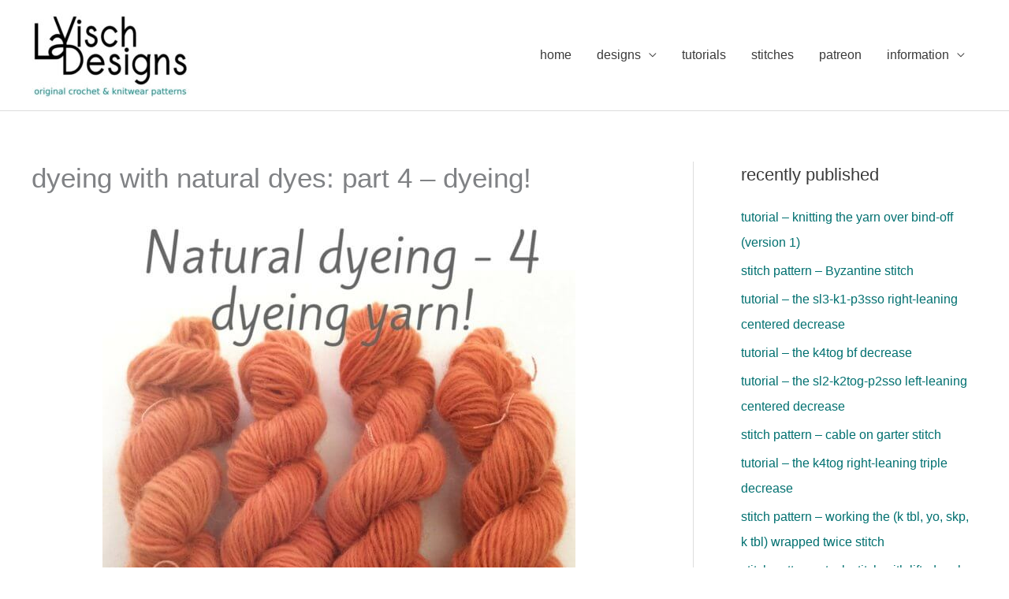

--- FILE ---
content_type: text/html
request_url: https://cdn.sender.net/accounts_resources/forms/393984/118535/6c73f5f5d27d739a0u4uN.html
body_size: 2908
content:
<div class="sender-subs-embeded-form sender-form-input-b2kXgz sender-subs-embed-form-b2kXgz"><form id="sender-form-content" class="sender-form-box box-bg box-padding sender-form-input-b2kXgz" autocomplete="off"><div><link href="https://fonts.googleapis.com/css2?family=Roboto:ital,wght@0,300;0,400;0,700;1,300;1,400;1,700&amp;display=swap" rel="stylesheet"><div class="sender-form-flex sender-form-main"><div class="sender-form-els"><div class="sender-form-success" style="display: none;"><div class="sender-form-title sender-form-input-b2kXgz"><p>Thank you!</p></div><div class="sender-form-subtitle sender-form-input-b2kXgz"><p>Please check your inbox to confirm your subscription. With this&nbsp;last step, you will finalize signing up for&nbsp;the newsletter!</p></div></div><div class="sender-form"><div class="sender-form-subtitle sender-form-input-b2kXgz"><p>Subscribe to receive notifications on new designs, tutorials and other good stuff like exclusive discounts!</p></div><div class="sender-form-inputs"><div class="sender-form-field sender-form-input-b2kXgz"><label class="sender-form-input-b2kXgz sender-form-label">Email</label><input class="sender-form-input sender-form-input-b2kXgz" type="email" name="email" required="" placeholder="your.email@example.com" maxlength="320" dir="auto"><div style="position: relative !important; height: 0px !important; width: 0px !important; float: left !important;" data-lastpass-icon-root=""></div></div><div class="sender-form-field sender-form-input-b2kXgz"><label class="sender-form-input-b2kXgz sender-form-label">Name</label><input class="sender-form-input sender-form-input-b2kXgz" type="text" name="firstname" required="" placeholder="Your first name" maxlength="255" dir="auto"></div></div><div class="sender-form-checkboxes"><div class="sender-form-input-b2kXgz sender-form-field sender-form-checkbox-holder"><label class="sender-form-b-checkbox sender-form-checkbox sender-form-label sender-form-input-b2kXgz"><input type="checkbox" name="gdpr_checkbox" required="" value="false"><span class="sender-form-input-b2kXgz sender-form-check"></span><span class="sender-form-control-label sender-form-input-b2kXgz" style="color: rgb(0, 0, 0);">I would like to receive the newsletter and promotions</span></label></div></div><div class="sender-form-compliance-text sender-form-input-b2kXgz"><p>By registering, I agree to the <a href="https://www.lavisch.com/site/information/terms-conditions/" target="_blank"><span style="color: rgb(0, 112, 112);"><span style="text-decoration: underline; color: rgb(0, 112, 112);">Terms of Service</span></span></a>&nbsp;and the <span style="color: rgb(0, 112, 112);"><u><a href="https://www.lavisch.com/site/information/privacy-cookies/" target="_blank">p</a><a href="https://www.lavisch.com/site/information/privacy-cookies/" target="_blank">rivacy policy</a>.</u></span>&nbsp;</p><p><br></p><p>The information you provide on this form will only be used to provide you with updates and personalized marketing through our email newsletter. Your privacy is important to us!</p></div><button class="sender-form-button submit-button is-fullwidth" text_during_submit="Sending...">Subscribe me now!</button></div></div></div><div class="sender-form-stylesheets"><style>.flex-set { display: flex;  } .flex-justify-center { justify-content: center;  } .flex-align-center { align-items: center;  } .flex-place-center { justify-content: center; align-items: center;  } a { text-decoration: unset;  } a, a:active, a:focus, a:hover, a:visited { color: inherit;  } .sender-subs-embed-form-b2kXgz .sender-form-box * { box-sizing: border-box;  } .sender-form-els > [class^=sender-form] > :first-child { margin-top: 0 !important;  } .sender-subs-embed-form-b2kXgz .sender-form-inputs { margin-top: 20px;  } .sender-subs-embed-form-b2kXgz .sender-form-checkboxes { margin-top: 20px;  } .sender-subs-embed-form-b2kXgz .recaptcha-preview-wrap { margin-top: 20px;  } .sender-subs-embed-form-b2kXgz .sender-form .sender-form-field { display: block;  } .sender-form-input[readonly] { border-color: unset;  } .sender-subs-embed-form-b2kXgz .sender-form-checkbox-holder { line-height: 0;  } .sender-subs-embed-form-b2kXgz .sender-form-field .sender-form-b-checkbox.sender-form-checkbox input[type=checkbox] + .sender-form-check { width: 20px; height: 20px; transition: none; background-size: 10.5px 12px; border-color: #dddddd; border-radius: 5px; border: 1px solid #dddddd;  } .sender-subs-embed-form-b2kXgz .sender-form-b-checkbox.sender-form-checkbox.sender-form-label { width: 100%; margin: 0;  } .sender-subs-embed-form-b2kXgz .sender-form-b-checkbox.sender-form-checkbox .sender-form-check { margin-inline-end: 10px;  } .sender-subs-embed-form-b2kXgz .sender-form-b-checkbox.sender-form-checkbox .sender-form-control-label { padding-left: 0;  } .sender-subs-embed-form-b2kXgz .sender-form-b-checkbox.sender-form-checkbox input[type=checkbox]:checked + .sender-form-check { background-color: #009090; background-image: url("data:image/svg+xml,%3Csvg xmlns='http://www.w3.org/2000/svg'  viewBox='0 0 11 9' %3E %3Cpath fill='none' fill-rule='evenodd' stroke='%23FFF' stroke-width='2' d='M1 3.756L4.375 7 10 1' %3E%3C/path%3E%3C/svg%3E"); background-repeat: no-repeat; background-position: center center; border-color: #009090;  } .sender-subs-embed-form-b2kXgz .sender-form-b-checkbox.sender-form-checkbox input[type=checkbox].is-indeterminate + .sender-form-check { background: #009090 url("data:image/svg+xml,%3Csvg xmlns='http://www.w3.org/2000/svg' viewBox='0 0 1 1'%3E%3Crect style='fill:%23fff' width='0.7' height='0.2' x='.15' y='.4'%3E%3C/rect%3E%3C/svg%3E") no-repeat center center; border-color: #009090;  } .sender-subs-embed-form-b2kXgz .sender-form-field .sender-form-input:active, .sender-form-field .sender-form-input:focus { border-color: #ccc; box-shadow: none;  } .sender-subs-embed-form-b2kXgz .sender-form-field .sender-form-input[type='number'] { -moz-appearance: textfield;  } .sender-subs-embed-form-b2kXgz .sender-form-field input.sender-form-input[type='number'] { padding-right: 28px;  } .sender-subs-embed-form-b2kXgz .sender-form-field .sender-form-input[type='number']::-webkit-outer-spin-button,
        .sender-subs-embed-form-b2kXgz .sender-form-field .sender-form-input[type='number']::-webkit-inner-spin-button { -webkit-appearance: none; margin: 0;  } .sender-subs-embed-form-b2kXgz .form-number-input-icons { z-index: 1; top: 50%; transform: translateY(-50%); right: 10px; display: flex; flex-direction: column; line-height: 0; background-color: #fff; border-radius: 20px;  } .sender-subs-embed-form-b2kXgz .form-number-input-icons a { cursor: pointer; display: block; user-drag: none; user-select: none; -moz-user-select: none; -webkit-user-drag: none; -webkit-user-select: none; -ms-user-select: none;  } .sender-subs-embed-form-b2kXgz .form-number-input-icons a:hover div { background-color: #ccc;  } .sender-subs-embed-form-b2kXgz .form-number-input-icons a:active div { background-color: #ddd;  } .sender-subs-embed-form-b2kXgz .form-number-input-icons a:first-child { padding: 3px 4px 0; margin: -3px -4px -1px;  } .sender-subs-embed-form-b2kXgz .form-number-input-icons a:first-child div { padding: 2px 2px 0; border: 1px solid #ccc; border-bottom: none; border-top-left-radius: 20px; border-top-right-radius: 20px;  } .sender-subs-embed-form-b2kXgz .form-number-input-icons a:last-child { padding: 0 4px 3px; margin: -1px -4px -3px;  } .sender-subs-embed-form-b2kXgz .form-number-input-icons a:last-child div { padding: 0 2px 2px; border: 1px solid #ccc; border-top: none; border-bottom-left-radius: 20px; border-bottom-right-radius: 20px;  } .sender-subs-embed-form-b2kXgz .form-number-input-icons a i { display: flex;  } .sender-subs-embed-form-b2kXgz .form-number-input-icons a:first-child i svg { transform: rotate(180deg); margin-bottom: 1px;  } .sender-subs-embed-form-b2kXgz .form-number-input-icons a:last-child i svg { margin-top: 1px;  } .sender-subs-embed-form-b2kXgz .form-number-input-icons i svg { width: 7px;  } .sender-subs-embed-form-b2kXgz .sender-form-button { height: auto; line-height: 1.3; white-space: normal; word-break: break-word; border: none; box-shadow: none !important; outline: none !important; direction: ltr;  } .sender-subs-embed-form-b2kXgz .sender-form-button:hover, .sender-subs-embed-form-b2kXgz .sender-form-button:focus, .sender-subs-embed-form-b2kXgz .sender-form-button.sending-request { -webkit-filter: brightness(85%); filter: brightness(85%);  } .sender-form-button.sending-request:hover { cursor: progress;  } .sender-subs-embed-form-b2kXgz .iti__selected-flag { padding-right: 6px; padding-left: 10px; margin-right: auto;  } .sender-subs-embed-form-b2kXgz .iti.iti--allow-dropdown { width: 100%;  } .sender-subs-embed-form-b2kXgz .iti.iti--allow-dropdown input { padding-left: 56px;  } .sender-subs-embed-form-b2kXgz .sender-form-box .sender-form .recaptcha-preview { position: relative; margin-bottom: 0;  } .sender-subs-embed-form-b2kXgz .sender-form-box .sender-form .recaptcha-preview > div:first-of-type { width: 0;  } .sender-subs-embed-form-b2kXgz .sender-form-box .sender-form .recaptcha-preview div iframe { max-width: unset; width: 304px; height: 78px;  } .sender-subs-embed-form-b2kXgz .box-padding { padding-left: 30px; padding-right: 30px; padding-top: 30px; padding-bottom: 20px;  } .sender-subs-embed-form-b2kXgz .sender-form-box { box-sizing: border-box; width: 360px; background-color: #ffffff; border-style: solid; border-radius: 5px; border-width: 1px; border-color: #dddddd; margin: 0px; max-width: 100%; box-shadow:  0px 0px 5px 0px rgba(255,255,255,0.15);  } .sender-subs-embed-form-b2kXgz .sender-form-box .sender-form-flex-wrap { border-radius: calc(5px - 1px);  } .sender-subs-embed-form-b2kXgz .sender-form .sender-form-subtitle { font-family: 'Roboto', sans-serif; font-size: 14px; color: #2b2b2b; word-break: break-word; line-height: 1.29; margin-top: 10px; font-weight: 300;  } .sender-subs-embed-form-b2kXgz .sender-form-success .sender-form-title { font-family: 'Roboto', sans-serif; font-size: 24px; color: #000000; word-break: break-word; margin-bottom: 0; line-height: 1.2; text-align: center;  } .sender-subs-embed-form-b2kXgz .sender-form-success .sender-form-subtitle { font-family: 'Roboto', sans-serif; font-size: 14px; color: #2b2b2b; word-break: break-word; line-height: 1.29; text-align: center; margin-top: 10px;  } .sender-subs-embed-form-b2kXgz .sender-form .sender-form-label { font-family: 'Roboto', sans-serif; font-size: 14px; font-weight: 400; color: #000; word-break: break-word; line-height: 1.29; margin-bottom: 5px;  } .sender-subs-embed-form-b2kXgz .sender-form-input::placeholder { font-family: 'Roboto', sans-serif; font-size: 14px; color: #999999; font-weight: 400;  } .sender-subs-embed-form-b2kXgz .sender-form-input { border-width: 1px; border-style: solid; border-color: #ccc; border-radius: 5px; background-color: #ffffff; color: #000000; font-size: 14px; font-family: 'Roboto', sans-serif; box-shadow: none; height: 40px; padding: 7px 12px;  } .sender-subs-embed-form-b2kXgz .sender-form .error-message { font-family: 'Roboto', sans-serif; font-size: 14px; font-weight: 400; word-break: break-word; line-height: 1.29; margin-top: 4px; color: red; text-align: left;  } .sender-subs-embed-form-b2kXgz .sender-form-compliance-text { color: #555; font-size: 12px; font-family: 'Roboto', sans-serif; word-break: break-word; line-height: 1.4; margin-top: 20px; font-weight: 300;  } .sender-subs-embed-form-b2kXgz button.submit-button, .sender-subs-embed-form-b2kXgz a.submit-button { background-color: #009090; border-radius: 5px; color: #ffffff; font-size: 15px; font-family: 'Roboto', sans-serif; margin-top: 20px; min-height: 50px; padding: 12px; font-weight: 700;  } .sender-subs-embed-form-b2kXgz.sender-subs-embeded-form { max-width: 100%;  } .sender-subs-embed-form-b2kXgz .sender-form-flex { width: 100%;  } .sender-subs-embed-form-b2kXgz .sender-form-inputs .sender-form-field:not(:last-child) { margin-bottom: 20px;  } .sender-subs-embed-form-b2kXgz .sender-form-checkboxes .sender-form-field:not(:last-child) { margin-bottom: 20px;  } .sender-subs-embed-form-b2kXgz .sender-form .sender-default-phone-input { padding-right: 12px;  } </style><style id="responsive-media" media="not all">@media screen and (max-width: 525px) { .sender-subs-embed-form-b2kXgz .box-padding { padding-left: 30px; padding-right: 30px; padding-top: 30px; padding-bottom: 20px;  }  } </style></div></div><link rel="stylesheet" href="https://cdn.sender.net/accounts_resources/forms.css"></form></div>

--- FILE ---
content_type: text/html; charset=utf-8
request_url: https://www.google.com/recaptcha/api2/aframe
body_size: 265
content:
<!DOCTYPE HTML><html><head><meta http-equiv="content-type" content="text/html; charset=UTF-8"></head><body><script nonce="RRnGYd_rklCeSumWwS2jIQ">/** Anti-fraud and anti-abuse applications only. See google.com/recaptcha */ try{var clients={'sodar':'https://pagead2.googlesyndication.com/pagead/sodar?'};window.addEventListener("message",function(a){try{if(a.source===window.parent){var b=JSON.parse(a.data);var c=clients[b['id']];if(c){var d=document.createElement('img');d.src=c+b['params']+'&rc='+(localStorage.getItem("rc::a")?sessionStorage.getItem("rc::b"):"");window.document.body.appendChild(d);sessionStorage.setItem("rc::e",parseInt(sessionStorage.getItem("rc::e")||0)+1);localStorage.setItem("rc::h",'1769116671764');}}}catch(b){}});window.parent.postMessage("_grecaptcha_ready", "*");}catch(b){}</script></body></html>